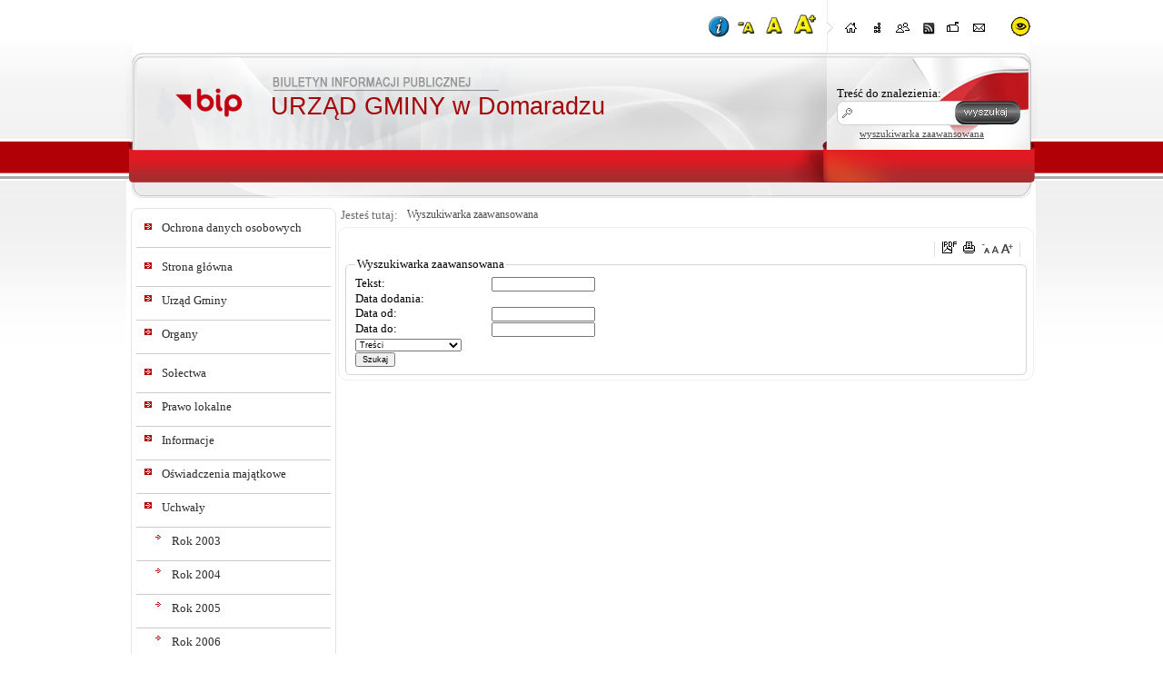

--- FILE ---
content_type: text/html; charset=utf-8
request_url: https://bip.domaradz.pl/?c=mdSzukaj-cmZaawansowana-454&printtype=pdf
body_size: 80376
content:

<!DOCTYPE HTML>
<html xmlns="http://www.w3.org/1999/xhtml" xml:lang="pl" lang="pl">
  <head>
<script type="text/javascript">
function go(p1, p2, p3, p4, p5, p6, p7)
{
  var p0=p1+"-"+p2;
  if("x"+p3 != "xundefined") p0=p0+"-"+p3;
  if("x"+p4 != "xundefined") p0=p0+"-"+p4;
  if("x"+p5 != "xundefined") p0=p0+"-"+p5;
  if("x"+p6 != "xundefined") p0=p0+"-"+p6;
  if("x"+p7 != "xundefined") p0=p0+"-"+p7;
  document.location.href="./?c="+p0;
}

function gp(p1) { document.location.href="./?c=mdPromocje-cmTresc-68-"+p1 }
function gg(p1,p2) { document.location.href="./?c=mdCennik-cmPokaz-24-"+p1+"#g"+p2; } // goto grupa
function gw(p1,p2,p3) { document.location.href="./?c=mdCennik-cmPokaz-24-"+p1+"-"+p2+"#t"+p3; } // goto towar
function gt(p1) { go("mdTresc", "cmPokaz", p1); } //goto tresc
function gpor(p1) { go("mdPoradnik", "cmPokaz","454",p1); } //goto poradnik
function gpt(p1) { go("mdPoradnik", "cmPokazTresc","454",p1); } //goto poradnik

// -->
</script>
    <link rel="shortcut icon" href="favicon.ico" type="image/x-icon">
    <title>BIP Urząd Gminy Domaradz - </title>
    <link rel="stylesheet" type="text/css" href="CSS/common.css">
    <link rel="stylesheet" type="text/css" href="CSS/style.css">
    <link rel="stylesheet" type="text/css" href="Layout/common.css">
    <link rel="stylesheet" type="text/css" href="Layout/style1.css">
    <link rel="stylesheet" type="text/css" href="Layout/wcag.css">
    <link rel="stylesheet" type="text/css" href="LayoutLocal/style.css">
    <meta http-equiv="content-type" content="text/html; charset=utf-8">
    <meta name="Author" content="ZETO-RZESZÓW Sp. z o.o." />
    <script type="text/javascript" src="Zasoby/Mootools12/mootools-core-1.4.2.js"></script>
<script type="text/javascript" src="Zasoby/Mootools12/mootools-more-1.4.0.1.js"></script>
<link rel="stylesheet" href="https://cdnjs.cloudflare.com/ajax/libs/font-awesome/5.11.2/css/all.min.css">

<script type="text/javascript">
  window.addEvent('load', function(){
    Locale.use('pl-PL');
    new Tips('.Tips', {
      onShow: function(tip) {
        tip.fade('in');
      },
      onHide: function(tip) {
        tip.fade('out');
      },
      className: 'tipsBip'
    });
    new Tips('.TipsShort', {
      onShow: function(tip) {
        tip.fade('in');
      },
      onHide: function(tip) {
        tip.fade('out');
      },
      className: 'TipsShort'
    });
});
</script>

    <script type="text/javascript" src="Zasoby/JavaScript/gradientor.js"></script>
    <link rel="stylesheet" href="Zasoby/JavaScript/mBox/Source/assets/mBoxModal.css">
    <script src= "Zasoby/JavaScript/mBox/Source/mBox.Core.js"  type="text/javascript"></script>
    <script src= "Zasoby/JavaScript/mBox/Source/mBox.Modal.js"  type="text/javascript"></script>
    <script src="Zasoby/JavaScript/keyboard.js" type="text/javascript"></script>
    <script src="LayoutLocal/key_shortcuts.js" type="text/javascript"></script>
    <script type="text/javascript">
      function zmiana(o){
        if($(o.id).getProperty('class')=='activeNav') $(o.id).removeClass('activeNav');
        else $(o.id).addClass('activeNav');
      }
    </script>
    <script src="/Zasoby/DatePickerAll/Locale.pl-PL.DatePicker.js" type="text/javascript"></script>
<script src="/Zasoby/DatePickerAll/Locale.pl-PL.Date.js" type="text/javascript"></script>
<script src="/Zasoby/DatePickerAll/Picker.js" type="text/javascript"></script>
<script src="/Zasoby/DatePickerAll/Picker.Attach.js"  type="text/javascript"></script>
<script src="/Zasoby/DatePickerAll/Picker.Date.js"  type="text/javascript"></script>
<link type="text/css" href="/Zasoby/DatePickerAll/datepicker_vista/datepicker_vista.css" rel="stylesheet">


<link href="/Zasoby/jquery-ui-1.11.2/jquery-ui.min.css" type="text/css" rel="stylesheet">
<link href="/Zasoby/jquery-ui-1.11.2/jquery-ui.theme.min.css" type="text/css" rel="stylesheet">
<link href="/Zasoby/jquery.jqGrid-4.6.0/css/ui.jqgrid.css" type="text/css" rel="stylesheet">
<link href="/Zasoby/Savant3/templates/surveys/style.css" type="text/css" rel="stylesheet">
<link href="https://maxcdn.bootstrapcdn.com/font-awesome/4.6.3/css/font-awesome.min.css" type="text/css" rel="stylesheet">
<style type="text/css">
th.ui-th-column div{
    white-space:normal !important;
    height:auto !important;
    padding:0px;
}
.ui-jqgrid tr.jqgrow td{
    white-space:normal !important;
    height:auto !important;
    padding: 2px;
}
</style>

    
    <link rel="stylesheet" type="text/css" href="/Zasoby/JavaScript/SimpleModal/assets/css/simplemodal.css"><script src="/Zasoby/JavaScript/SimpleModal/simple-modal.js" type="text/javascript"></script><script type="text/javascript"></script>
  </head>
  <body onload=" key_shortcuts();  $$('.noscript_hidden').setStyle('display', 'block'); $$('.noscript_hidden_cookies').setStyle('display', 'block');"  style="font-size:10pt;">
    <div id="wrapper">
      <div id="mainSite">
        <div id="siteTop">
        <div id="siteNavbar">
    <div class="zoomIcons">
        <div id="i_skrot_przycisk" class="Tips cursor" title="Klawisze dostępu / skróty klawiszowe">
            <img tabindex="1" alt="Klawisze dostępu / skróty klawiszowe" src="Layout/i_circle.png" id="skroty_klawiszowe_przycisk" onkeypress="showWindow(event);">
        </div>
        <div class="Tips cursor" title="Zmniejsz rozmiar tekstu">
            <a class="zoom_icon" href="/?font_size=minus" tabindex="1">
                <img id="zoom-out_top" alt="Zmniejsz rozmiar tekstu" src="Layout/zoom_minus.png">
            </a>
        </div>
        <div class="Tips cursor" title="Normalny rozmiar tekstu">
            <a class="zoom_icon" href="/?font_size=normal" tabindex="1">
                <img id="zoom-normal_top" alt="Normalny rozmiar tekstu" src="Layout/zoom_normal.png">
            </a>
        </div>
        <div class="Tips cursor" title="Zwiększ rozmiar tekstu">
            <a class="zoom_icon" href="/?font_size=plus" tabindex="1">
               <img id="zoom-in_top" alt="Zwiększ rozmiar tekstu" src="Layout/zoom_plus.png">
            </a>
        </div>
    </div>
    <div id="siteNavbarLeft"></div>
    <div id="siteNavbarContent">
      <div class="navBarIcons Tips cursor" title="Strona główna"><a tabindex="1" href="./"><img onmouseover="zmiana(this)" onmouseout="zmiana(this)" id="home" src="Layout/bip_zetorzeszow_home.png" alt="Strona główna" /></a></div>
      <div class="navBarIcons Tips cursor" title="Mapa serwisu"><a tabindex="1" href="./?c=mdMapa-cmPokaz"><img onmouseover="zmiana(this)" onmouseout="zmiana(this)" id="map" src="Layout/bip_zetorzeszow_mapaSerwisu.png" alt="Mapa serwisu" /></a></div>
      <div class="navBarIcons Tips cursor" title="Poleć znajomemu"><img tabindex="1" onmouseover="zmiana(this)" onmouseout="zmiana(this)" id="polec" src="Layout/bip_zetorzeszow_polec.png" alt="Poleć znajomemu" /></div>      
      <div class="navBarIcons Tips cursor" title="Kanał RSS"><a tabindex="1" href="./?c=mdRSS-cmGeneruj"><img onmouseover="zmiana(this)" onmouseout="zmiana(this)" id="rss" src="Layout/bip_zetorzeszow_rss.png" alt="Rss" /></a></div>
      <div class="navBarIcons Tips cursor" title="Skrzynka podawcza"><a tabindex="1" href="http://epuap.pl"><img onmouseover="zmiana(this)" onmouseout="zmiana(this)" id="skrzynka_podawcza" src="Layout/bip_zetorzeszow_skrzynka.png" alt="Skrzynka Podawcza" /></a></div>
      <div class="navBarIcons Tips cursor" title="Kontakt"><a tabindex="1" href="./?c=mdKontakt-cmDodaj"><img onmouseover="zmiana(this)" onmouseout="zmiana(this)" id="kontakt" src="Layout/bip_zetorzeszow_kontakt.png" alt="Kontakt" /></a></div>
      <div class="navBarIcons Tips cursor changeContrast" title="Zmień kontrast"><a tabindex="1" href="./?c=mdAdministracja-cmNiepelnosprawni"><img id="kontrast" src="Layout/contrast_icon.png" alt="Zmień kontrast" /></a></div>
    </div>
</div>    

  <script type="text/javascript">
    window.addEvent('load', function(){
      Locale.use('pl-PL');
      new Tips('.Tips', {
        onShow: function(tip) {
          tip.fade('in');
        },
        onHide: function(tip) {
          tip.fade('out');
        },
        className: 'tipsBip'
      });
      new Tips('.TipsShort', {
        onShow: function(tip) {
          tip.fade('in');
        },
        onHide: function(tip) {
          tip.fade('out');
        },
        className: 'TipsShort'
      });     
      $('polec').addEvent('click', function(){
        if ($('polecZnajomemu') == null)
        {
          var new_div = new Element('div', {'id': 'polecZnajomemu'});
          new_div.injectInside($('siteNavbarContent'));
        }
        new Request({
          method: 'post',
          evalScripts: true,
          url: './?c=mdPolecStrone-cmPokazFormularzAjax',
          onRequest: function(){
          $('polecZnajomemu').set('text', 'Trwa ładowanie ...');
          },
          onSuccess: function(widok){
          $('polecZnajomemu').set('html', widok);
          }
        }).send();
      $('polecZnajomemu').setStyles({ 
           border: '1px solid #efefef',
           opacity: '0.9',
           width: 260,
           height: 400,
           display: 'block',
           top: '100px',
           position: 'absolute',
           'background-color': '#779C1C',
           '-moz-box-shadow': '10px 10px 5px #888',
           '-webkit-box-shadow': '10px 10px 5px #888',
           'box-shadow': '10px 10px 5px #888',
           'border-radius': '10px',
           'z-index': 5
        });
      });
    });
    function close(){
      new Fx.Tween($('polecZnajomemu'), {duration: '1000', onComplete: function(){ $('polecZnajomemu').destroy(); } }).start('opacity', 1, 0);
    }
    function zmiana(o){
      if($(o.id).getProperty('class')=='activeNav') $(o.id).removeClass('activeNav');
      else $(o.id).addClass('activeNav');
    }
    function showWindow(e){
    if (e.keyCode == 13) {
        document.getElementById("skroty_klawiszowe_przycisk").click();
    }
}
</script>

          <div id="nazwaJednoski">URZĄD GMINY w Domaradzu</div>
          <div id="logoJednostki" class="cursor" onclick="document.location.href='./'"></div>
          <div id="logoBip" class="Tips" title="Przejdź do bip.gov.pl"><a href="http://bip.gov.pl"><img src="Layout/bip_zetorzeszow_logoBip.png" alt="bip.gov.pl" /></a></div>
		  <div id="szukajContainer">
  <form id="szukajContent" action="./" method="post" name="f_wyszukaj">
        <input type="hidden" name="c" value="mdSzukaj-cmWynik-0">
            <label for='searchtext' style="font-size: 13px;">Treść do znalezienia: </label><br>
        <input id="searchtext" class="searchtext" type="text" name="szukaj" title="Wpisz tekst do wyszukania" value="" >
                <input type="submit" id="searchsubmit" class="searchsubmit cursor" value="Wyszukaj" style="color:transparent" title="Wyszukaj">
            <span id="wyszZaawansowanaText"><a href="./?c=mdSzukaj-cmZaawansowana-454" style="font-size: 11px;">wyszukiwarka zaawansowana</a></span>
  </form>
</div> 
        </div>
        <div id="mainSiteContent">
          <div id="mainSiteLeft">
            <div id="mainSiteLeftTop"></div>
            <div id="opcjeDodatkowe">
              
            </div>
            <div class="blockContent">
              <div id="menu_caly_kontener_1" class="menu_caly_kontener">
          <div class="menu1_1_all menu1_all ">
                        <div class="menu1_1_up menu1_up "></div>
                        <div class="menu1_1_cont menu1_cont ">
                        <div class="menu1_1_left menu1_left "></div>
                        <div class="TipsShort menu1_1_txt menu1_txt " title="Ochrona danych osobowych" id="menu_id_576"><a href="./Ochrona_danych_osobowych">
                                      Ochrona danych osobowych</a>  </div>
                      <div class="menu1_1_right menu1_right "></div>
                     
                     </div>
                     <div class="menu1_1_bottom menu1_bottom "></div>
                  </div><div class="menu1_1_all menu1_all ">
                        <div class="menu1_1_up menu1_up "></div>
                        <div class="menu1_1_cont menu1_cont ">
                        <div class="menu1_1_left menu1_left "></div>
                        <div class="TipsShort menu1_1_txt menu1_txt " title="Strona główna" id="menu_id_455"><a href="./Strona_glowna">
                                      Strona główna</a>  </div>
                      <div class="menu1_1_right menu1_right "></div>
                     
                     </div>
                     <div class="menu1_1_bottom menu1_bottom "></div>
                  </div><div class="menu1_1_all_submenu menu1_all_submenu ">
                        <div class="menu1_1_up_submenu menu1_up_submenu "></div>
                        <div class="menu1_1_cont_submenu menu1_cont_submenu ">
                        <div class="menu1_1_left_submenu menu1_left_submenu "></div>
                        <div class="TipsShort menu1_1_txt_submenu menu1_txt_submenu " title="Urząd Gminy" id="menu_id_3"><a href="./Urzad_Gminy">
                                      Urząd Gminy</a>  </div>
                      <div class="menu1_1_right_submenu menu1_right_submenu "></div>
                     
                     </div>
                     <div class="menu1_1_bottom_submenu menu1_bottom_submenu "></div>
                  </div><div class="menu1_1_all_submenu menu1_all_submenu ">
                        <div class="menu1_1_up_submenu menu1_up_submenu "></div>
                        <div class="menu1_1_cont_submenu menu1_cont_submenu ">
                        <div class="menu1_1_left_submenu menu1_left_submenu "></div>
                        <div class="TipsShort menu1_1_txt_submenu menu1_txt_submenu " title="Organy" id="menu_id_4"><a href="./Organy">
                                      Organy</a>  </div>
                      <div class="menu1_1_right_submenu menu1_right_submenu "></div>
                     
                     </div>
                     <div class="menu1_1_bottom_submenu menu1_bottom_submenu "></div>
                  </div><div class="menu1_1_all menu1_all ">
                        <div class="menu1_1_up menu1_up "></div>
                        <div class="menu1_1_cont menu1_cont ">
                        <div class="menu1_1_left menu1_left "></div>
                        <div class="TipsShort menu1_1_txt menu1_txt " title="Sołectwa" id="menu_id_428"><a href="./Solectwa">
                                      Sołectwa</a>  </div>
                      <div class="menu1_1_right menu1_right "></div>
                     
                     </div>
                     <div class="menu1_1_bottom menu1_bottom "></div>
                  </div><div class="menu1_1_all_submenu menu1_all_submenu ">
                        <div class="menu1_1_up_submenu menu1_up_submenu "></div>
                        <div class="menu1_1_cont_submenu menu1_cont_submenu ">
                        <div class="menu1_1_left_submenu menu1_left_submenu "></div>
                        <div class="TipsShort menu1_1_txt_submenu menu1_txt_submenu " title="Prawo lokalne" id="menu_id_28"><a href="./Prawo_lokalne">
                                      Prawo lokalne</a>  </div>
                      <div class="menu1_1_right_submenu menu1_right_submenu "></div>
                     
                     </div>
                     <div class="menu1_1_bottom_submenu menu1_bottom_submenu "></div>
                  </div><div class="menu1_1_all_submenu menu1_all_submenu ">
                        <div class="menu1_1_up_submenu menu1_up_submenu "></div>
                        <div class="menu1_1_cont_submenu menu1_cont_submenu ">
                        <div class="menu1_1_left_submenu menu1_left_submenu "></div>
                        <div class="TipsShort menu1_1_txt_submenu menu1_txt_submenu " title="Informacje" id="menu_id_29"><a href="./Informacje">
                                      Informacje</a>  </div>
                      <div class="menu1_1_right_submenu menu1_right_submenu "></div>
                     
                     </div>
                     <div class="menu1_1_bottom_submenu menu1_bottom_submenu "></div>
                  </div><div class="menu1_1_all_submenu menu1_all_submenu ">
                        <div class="menu1_1_up_submenu menu1_up_submenu "></div>
                        <div class="menu1_1_cont_submenu menu1_cont_submenu ">
                        <div class="menu1_1_left_submenu menu1_left_submenu "></div>
                        <div class="TipsShort menu1_1_txt_submenu menu1_txt_submenu " title="Oświadczenia majątkowe" id="menu_id_506"><a href="./Oswiadczenia_majatkowe">
                                      Oświadczenia majątkowe</a>  </div>
                      <div class="menu1_1_right_submenu menu1_right_submenu "></div>
                     
                     </div>
                     <div class="menu1_1_bottom_submenu menu1_bottom_submenu "></div>
                  </div><div class="menu1_1_all_submenu menu1_all_submenu ">
                        <div class="menu1_1_up_submenu menu1_up_submenu "></div>
                        <div class="menu1_1_cont_submenu menu1_cont_submenu ">
                        <div class="menu1_1_left_submenu menu1_left_submenu "></div>
                        <div class="TipsShort menu1_1_txt_submenu menu1_txt_submenu " title="Uchwały" id="menu_id_30"><a href="./Uchwaly">
                                      Uchwały</a>  </div>
                      <div class="menu1_1_right_submenu menu1_right_submenu "></div>
                     
                     </div>
                     <div class="menu1_1_bottom_submenu menu1_bottom_submenu "></div>
                  </div><div class="kontener_podmenu kontener_podmenu_poziom_1" id="podmenu_id_30">
                      <div class="menu1_2_all_submenu menu1_all_submenu ">
                        <div class="menu1_2_up_submenu menu1_up_submenu "></div>
                        <div class="menu1_2_cont_submenu menu1_cont_submenu ">
                        <div class="menu1_2_left_submenu menu1_left_submenu "></div>
                        <div class="TipsShort menu1_2_txt_submenu menu1_txt_submenu " title="Rok 2003" id="menu_id_48"><a href="./Rok_2003">
                                      Rok 2003</a>  </div>
                      <div class="menu1_2_right_submenu menu1_right_submenu "></div>
                     
                     </div>
                     <div class="menu1_2_bottom_submenu menu1_bottom_submenu "></div>
                  </div><div class="menu1_2_all_submenu menu1_all_submenu ">
                        <div class="menu1_2_up_submenu menu1_up_submenu "></div>
                        <div class="menu1_2_cont_submenu menu1_cont_submenu ">
                        <div class="menu1_2_left_submenu menu1_left_submenu "></div>
                        <div class="TipsShort menu1_2_txt_submenu menu1_txt_submenu " title="Rok 2004" id="menu_id_49"><a href="./Rok_2004">
                                      Rok 2004</a>  </div>
                      <div class="menu1_2_right_submenu menu1_right_submenu "></div>
                     
                     </div>
                     <div class="menu1_2_bottom_submenu menu1_bottom_submenu "></div>
                  </div><div class="menu1_2_all_submenu menu1_all_submenu ">
                        <div class="menu1_2_up_submenu menu1_up_submenu "></div>
                        <div class="menu1_2_cont_submenu menu1_cont_submenu ">
                        <div class="menu1_2_left_submenu menu1_left_submenu "></div>
                        <div class="TipsShort menu1_2_txt_submenu menu1_txt_submenu " title="Rok 2005" id="menu_id_50"><a href="./Rok_2005">
                                      Rok 2005</a>  </div>
                      <div class="menu1_2_right_submenu menu1_right_submenu "></div>
                     
                     </div>
                     <div class="menu1_2_bottom_submenu menu1_bottom_submenu "></div>
                  </div><div class="menu1_2_all_submenu menu1_all_submenu ">
                        <div class="menu1_2_up_submenu menu1_up_submenu "></div>
                        <div class="menu1_2_cont_submenu menu1_cont_submenu ">
                        <div class="menu1_2_left_submenu menu1_left_submenu "></div>
                        <div class="TipsShort menu1_2_txt_submenu menu1_txt_submenu " title="Rok 2006" id="menu_id_51"><a href="./Rok_2006">
                                      Rok 2006</a>  </div>
                      <div class="menu1_2_right_submenu menu1_right_submenu "></div>
                     
                     </div>
                     <div class="menu1_2_bottom_submenu menu1_bottom_submenu "></div>
                  </div><div class="menu1_2_all_submenu menu1_all_submenu ">
                        <div class="menu1_2_up_submenu menu1_up_submenu "></div>
                        <div class="menu1_2_cont_submenu menu1_cont_submenu ">
                        <div class="menu1_2_left_submenu menu1_left_submenu "></div>
                        <div class="TipsShort menu1_2_txt_submenu menu1_txt_submenu " title="Rok 2007" id="menu_id_368"><a href="./Rok_2007">
                                      Rok 2007</a>  </div>
                      <div class="menu1_2_right_submenu menu1_right_submenu "></div>
                     
                     </div>
                     <div class="menu1_2_bottom_submenu menu1_bottom_submenu "></div>
                  </div><div class="menu1_2_all_submenu menu1_all_submenu ">
                        <div class="menu1_2_up_submenu menu1_up_submenu "></div>
                        <div class="menu1_2_cont_submenu menu1_cont_submenu ">
                        <div class="menu1_2_left_submenu menu1_left_submenu "></div>
                        <div class="TipsShort menu1_2_txt_submenu menu1_txt_submenu " title="Rok 2008" id="menu_id_438"><a href="./Rok_2008">
                                      Rok 2008</a>  </div>
                      <div class="menu1_2_right_submenu menu1_right_submenu "></div>
                     
                     </div>
                     <div class="menu1_2_bottom_submenu menu1_bottom_submenu "></div>
                  </div><div class="kontener_podmenu kontener_podmenu_poziom_2" id="podmenu_id_438">
                      <div class="menu1_3_all menu1_all ">
                        <div class="menu1_3_up menu1_up "></div>
                        <div class="menu1_3_cont menu1_cont ">
                        <div class="menu1_3_left menu1_left "></div>
                        <div class="TipsShort menu1_3_txt menu1_txt " title="Projekty - 18 stycznia 2008 r." id="menu_id_439"><a href="./Projekty_-_18_stycznia_2008_r">
                                      Projekty - 18 stycznia 2008 r.</a>  </div>
                      <div class="menu1_3_right menu1_right "></div>
                     
                     </div>
                     <div class="menu1_3_bottom menu1_bottom "></div>
                  </div><div class="menu1_3_all menu1_all ">
                        <div class="menu1_3_up menu1_up "></div>
                        <div class="menu1_3_cont menu1_cont ">
                        <div class="menu1_3_left menu1_left "></div>
                        <div class="TipsShort menu1_3_txt menu1_txt " title="Uchwały - 18 stycznia 2008 r." id="menu_id_440"><a href="./Uchwaly_-_18_stycznia_2008_r">
                                      Uchwały - 18 stycznia 2008 r.</a>  </div>
                      <div class="menu1_3_right menu1_right "></div>
                     
                     </div>
                     <div class="menu1_3_bottom menu1_bottom "></div>
                  </div><div class="menu1_3_all menu1_all ">
                        <div class="menu1_3_up menu1_up "></div>
                        <div class="menu1_3_cont menu1_cont ">
                        <div class="menu1_3_left menu1_left "></div>
                        <div class="TipsShort menu1_3_txt menu1_txt " title="Projekty - 8 lutego 2008 r." id="menu_id_441"><a href="./Projekty_-_8_lutego_2008_r">
                                      Projekty - 8 lutego 2008 r.</a>  </div>
                      <div class="menu1_3_right menu1_right "></div>
                     
                     </div>
                     <div class="menu1_3_bottom menu1_bottom "></div>
                  </div><div class="menu1_3_all menu1_all ">
                        <div class="menu1_3_up menu1_up "></div>
                        <div class="menu1_3_cont menu1_cont ">
                        <div class="menu1_3_left menu1_left "></div>
                        <div class="TipsShort menu1_3_txt menu1_txt " title="Uchwały - 8 lutego 2008 r." id="menu_id_442"><a href="./Uchwaly_-_8_lutego_2008_r">
                                      Uchwały - 8 lutego 2008 r.</a>  </div>
                      <div class="menu1_3_right menu1_right "></div>
                     
                     </div>
                     <div class="menu1_3_bottom menu1_bottom "></div>
                  </div><div class="menu1_3_all menu1_all ">
                        <div class="menu1_3_up menu1_up "></div>
                        <div class="menu1_3_cont menu1_cont ">
                        <div class="menu1_3_left menu1_left "></div>
                        <div class="TipsShort menu1_3_txt menu1_txt " title="Projekty - 17 kwietnia 2008 r." id="menu_id_443"><a href="./Projekty_-_17_kwietnia_2008_r">
                                      Projekty - 17 kwietnia 2008 r.</a>  </div>
                      <div class="menu1_3_right menu1_right "></div>
                     
                     </div>
                     <div class="menu1_3_bottom menu1_bottom "></div>
                  </div><div class="menu1_3_all menu1_all ">
                        <div class="menu1_3_up menu1_up "></div>
                        <div class="menu1_3_cont menu1_cont ">
                        <div class="menu1_3_left menu1_left "></div>
                        <div class="TipsShort menu1_3_txt menu1_txt " title="Uchwały - 17 kwietnia 2008 r." id="menu_id_445"><a href="./Uchwaly_-_17_kwietnia_2008_r">
                                      Uchwały - 17 kwietnia 2008 r.</a>  </div>
                      <div class="menu1_3_right menu1_right "></div>
                     
                     </div>
                     <div class="menu1_3_bottom menu1_bottom "></div>
                  </div><div class="menu1_3_all menu1_all ">
                        <div class="menu1_3_up menu1_up "></div>
                        <div class="menu1_3_cont menu1_cont ">
                        <div class="menu1_3_left menu1_left "></div>
                        <div class="TipsShort menu1_3_txt menu1_txt " title="Projekty - 16 maja 2008 r." id="menu_id_446"><a href="./Projekty_-_16_maja_2008_r">
                                      Projekty - 16 maja 2008 r.</a>  </div>
                      <div class="menu1_3_right menu1_right "></div>
                     
                     </div>
                     <div class="menu1_3_bottom menu1_bottom "></div>
                  </div><div class="menu1_3_all menu1_all ">
                        <div class="menu1_3_up menu1_up "></div>
                        <div class="menu1_3_cont menu1_cont ">
                        <div class="menu1_3_left menu1_left "></div>
                        <div class="TipsShort menu1_3_txt menu1_txt " title="Uchwały - 16 maja 2008 r." id="menu_id_447"><a href="./Uchwaly_-_16_maja_2008_r">
                                      Uchwały - 16 maja 2008 r.</a>  </div>
                      <div class="menu1_3_right menu1_right "></div>
                     
                     </div>
                     <div class="menu1_3_bottom menu1_bottom "></div>
                  </div><div class="menu1_3_all menu1_all ">
                        <div class="menu1_3_up menu1_up "></div>
                        <div class="menu1_3_cont menu1_cont ">
                        <div class="menu1_3_left menu1_left "></div>
                        <div class="TipsShort menu1_3_txt menu1_txt " title="Projekty - 23 lipca 2008 r." id="menu_id_450"><a href="./Projekty_-_23_lipca_2008_r">
                                      Projekty - 23 lipca 2008 r.</a>  </div>
                      <div class="menu1_3_right menu1_right "></div>
                     
                     </div>
                     <div class="menu1_3_bottom menu1_bottom "></div>
                  </div><div class="menu1_3_all menu1_all ">
                        <div class="menu1_3_up menu1_up "></div>
                        <div class="menu1_3_cont menu1_cont ">
                        <div class="menu1_3_left menu1_left "></div>
                        <div class="TipsShort menu1_3_txt menu1_txt " title="Uchwały - 23 lipca 2008 r." id="menu_id_451"><a href="./Uchwaly_-_23_lipca_2008_r">
                                      Uchwały - 23 lipca 2008 r.</a>  </div>
                      <div class="menu1_3_right menu1_right "></div>
                     
                     </div>
                     <div class="menu1_3_bottom menu1_bottom "></div>
                  </div><div class="menu1_3_all menu1_all ">
                        <div class="menu1_3_up menu1_up "></div>
                        <div class="menu1_3_cont menu1_cont ">
                        <div class="menu1_3_left menu1_left "></div>
                        <div class="TipsShort menu1_3_txt menu1_txt " title="Projekty - 22 sierpnia 2008 r" id="menu_id_452"><a href="./Projekty_-_22_sierpnia_2008_r">
                                      Projekty - 22 sierpnia 2008 r</a>  </div>
                      <div class="menu1_3_right menu1_right "></div>
                     
                     </div>
                     <div class="menu1_3_bottom menu1_bottom "></div>
                  </div><div class="menu1_3_all menu1_all ">
                        <div class="menu1_3_up menu1_up "></div>
                        <div class="menu1_3_cont menu1_cont ">
                        <div class="menu1_3_left menu1_left "></div>
                        <div class="TipsShort menu1_3_txt menu1_txt " title="Uchwały - 22 sierpnia 2008 r." id="menu_id_453"><a href="./Uchwaly_-_22_sierpnia_2008_r">
                                      Uchwały - 22 sierpnia 2008 r.</a>  </div>
                      <div class="menu1_3_right menu1_right "></div>
                     
                     </div>
                     <div class="menu1_3_bottom menu1_bottom "></div>
                  </div><div class="menu1_3_all menu1_all active">
                        <div class="menu1_3_up menu1_up active"></div>
                        <div class="menu1_3_cont menu1_cont active">
                        <div class="menu1_3_left menu1_left active"></div>
                        <div class="TipsShort menu1_3_txt menu1_txt active" title="Projekty - 1 września 2008 r." id="menu_id_454"><a href="./Projekty_-_1_wrzesnia_2008_r">
                                      Projekty - 1 września 2008 r.</a>  </div>
                      <div class="menu1_3_right menu1_right active"></div>
                     
                     </div>
                     <div class="menu1_3_bottom menu1_bottom active"></div>
                  </div><div class="menu1_3_all menu1_all ">
                        <div class="menu1_3_up menu1_up "></div>
                        <div class="menu1_3_cont menu1_cont ">
                        <div class="menu1_3_left menu1_left "></div>
                        <div class="TipsShort menu1_3_txt menu1_txt " title="Uchwały - 1 września 2008 r." id="menu_id_457"><a href="./Uchwaly_-_1_wrzesnia_2008_r">
                                      Uchwały - 1 września 2008 r.</a>  </div>
                      <div class="menu1_3_right menu1_right "></div>
                     
                     </div>
                     <div class="menu1_3_bottom menu1_bottom "></div>
                  </div><div class="menu1_3_all menu1_all ">
                        <div class="menu1_3_up menu1_up "></div>
                        <div class="menu1_3_cont menu1_cont ">
                        <div class="menu1_3_left menu1_left "></div>
                        <div class="TipsShort menu1_3_txt menu1_txt " title="Projekty - 10 października 2008 r." id="menu_id_458"><a href="./Projekty_-_10_pazdziernika_2008_r">
                                      Projekty - 10 października 2008 r.</a>  </div>
                      <div class="menu1_3_right menu1_right "></div>
                     
                     </div>
                     <div class="menu1_3_bottom menu1_bottom "></div>
                  </div><div class="menu1_3_all menu1_all ">
                        <div class="menu1_3_up menu1_up "></div>
                        <div class="menu1_3_cont menu1_cont ">
                        <div class="menu1_3_left menu1_left "></div>
                        <div class=" menu1_3_txt menu1_txt "  id="menu_id_459"><a href="./Uchwaly_-_10_pazdziernika_2008_r">
                                      Uchwały - 10 października 2008 r.</a>  </div>
                      <div class="menu1_3_right menu1_right "></div>
                     
                     </div>
                     <div class="menu1_3_bottom menu1_bottom "></div>
                  </div><div class="menu1_3_all menu1_all ">
                        <div class="menu1_3_up menu1_up "></div>
                        <div class="menu1_3_cont menu1_cont ">
                        <div class="menu1_3_left menu1_left "></div>
                        <div class="TipsShort menu1_3_txt menu1_txt " title="Projekty - 16 października 2008 r." id="menu_id_460"><a href="./Projekty_-_16_pazdziernika_2008_r">
                                      Projekty - 16 października 2008 r.</a>  </div>
                      <div class="menu1_3_right menu1_right "></div>
                     
                     </div>
                     <div class="menu1_3_bottom menu1_bottom "></div>
                  </div><div class="menu1_3_all menu1_all ">
                        <div class="menu1_3_up menu1_up "></div>
                        <div class="menu1_3_cont menu1_cont ">
                        <div class="menu1_3_left menu1_left "></div>
                        <div class="TipsShort menu1_3_txt menu1_txt " title="Uchwały - 16 października 2008 r." id="menu_id_461"><a href="./Uchwaly_-_16_pazdziernika_2008_r">
                                      Uchwały - 16 października 2008 r.</a>  </div>
                      <div class="menu1_3_right menu1_right "></div>
                     
                     </div>
                     <div class="menu1_3_bottom menu1_bottom "></div>
                  </div><div class="menu1_3_all menu1_all ">
                        <div class="menu1_3_up menu1_up "></div>
                        <div class="menu1_3_cont menu1_cont ">
                        <div class="menu1_3_left menu1_left "></div>
                        <div class=" menu1_3_txt menu1_txt "  id="menu_id_462"><a href="./Projekty_-_18_listopada_2008_r">
                                      Projekty - 18 listopada 2008 r.</a>  </div>
                      <div class="menu1_3_right menu1_right "></div>
                     
                     </div>
                     <div class="menu1_3_bottom menu1_bottom "></div>
                  </div><div class="menu1_3_all menu1_all ">
                        <div class="menu1_3_up menu1_up "></div>
                        <div class="menu1_3_cont menu1_cont ">
                        <div class="menu1_3_left menu1_left "></div>
                        <div class=" menu1_3_txt menu1_txt "  id="menu_id_464"><a href="./Uchwaly_-_18_listopada_2008_r">
                                      Uchwały - 18 listopada 2008 r.</a>  </div>
                      <div class="menu1_3_right menu1_right "></div>
                     
                     </div>
                     <div class="menu1_3_bottom menu1_bottom "></div>
                  </div><div class="menu1_3_all menu1_all ">
                        <div class="menu1_3_up menu1_up "></div>
                        <div class="menu1_3_cont menu1_cont ">
                        <div class="menu1_3_left menu1_left "></div>
                        <div class=" menu1_3_txt menu1_txt "  id="menu_id_465"><a href="./Projekty_-_29_grudnia_2008_r">
                                      Projekty - 29 grudnia 2008 r.</a>  </div>
                      <div class="menu1_3_right menu1_right "></div>
                     
                     </div>
                     <div class="menu1_3_bottom menu1_bottom "></div>
                  </div><div class="menu1_3_all menu1_all ">
                        <div class="menu1_3_up menu1_up "></div>
                        <div class="menu1_3_cont menu1_cont ">
                        <div class="menu1_3_left menu1_left "></div>
                        <div class=" menu1_3_txt menu1_txt "  id="menu_id_466"><a href="./Uchwaly_-_29__grudnia_2008_r">
                                      Uchwały - 29  grudnia 2008 r.</a>  </div>
                      <div class="menu1_3_right menu1_right "></div>
                     
                     </div>
                     <div class="menu1_3_bottom menu1_bottom "></div>
                  </div></div><div class="menu1_2_all_submenu menu1_all_submenu ">
                        <div class="menu1_2_up_submenu menu1_up_submenu "></div>
                        <div class="menu1_2_cont_submenu menu1_cont_submenu ">
                        <div class="menu1_2_left_submenu menu1_left_submenu "></div>
                        <div class=" menu1_2_txt_submenu menu1_txt_submenu "  id="menu_id_476"><a href="./Rok_2009">
                                      Rok 2009</a>  </div>
                      <div class="menu1_2_right_submenu menu1_right_submenu "></div>
                     
                     </div>
                     <div class="menu1_2_bottom_submenu menu1_bottom_submenu "></div>
                  </div><div class="menu1_2_all menu1_all ">
                        <div class="menu1_2_up menu1_up "></div>
                        <div class="menu1_2_cont menu1_cont ">
                        <div class="menu1_2_left menu1_left "></div>
                        <div class="TipsShort menu1_2_txt menu1_txt " title="Uchwały z roku 2010" id="menu_id_486"><a href="./Rok_2010">
                                      Rok 2010</a>  </div>
                      <div class="menu1_2_right menu1_right "></div>
                     
                     </div>
                     <div class="menu1_2_bottom menu1_bottom "></div>
                  </div><div class="menu1_2_all menu1_all ">
                        <div class="menu1_2_up menu1_up "></div>
                        <div class="menu1_2_cont menu1_cont ">
                        <div class="menu1_2_left menu1_left "></div>
                        <div class="TipsShort menu1_2_txt menu1_txt " title="Rok 2011" id="menu_id_509"><a href="./Rok_2011">
                                      Rok 2011</a>  </div>
                      <div class="menu1_2_right menu1_right "></div>
                     
                     </div>
                     <div class="menu1_2_bottom menu1_bottom "></div>
                  </div><div class="menu1_2_all menu1_all ">
                        <div class="menu1_2_up menu1_up "></div>
                        <div class="menu1_2_cont menu1_cont ">
                        <div class="menu1_2_left menu1_left "></div>
                        <div class="TipsShort menu1_2_txt menu1_txt " title="Rok 2012" id="menu_id_514"><a href="./Rok_2012">
                                      Rok 2012</a>  </div>
                      <div class="menu1_2_right menu1_right "></div>
                     
                     </div>
                     <div class="menu1_2_bottom menu1_bottom "></div>
                  </div><div class="menu1_2_all menu1_all ">
                        <div class="menu1_2_up menu1_up "></div>
                        <div class="menu1_2_cont menu1_cont ">
                        <div class="menu1_2_left menu1_left "></div>
                        <div class="TipsShort menu1_2_txt menu1_txt " title="Rok 2013" id="menu_id_517"><a href="./Rok_2013">
                                      Rok 2013</a>  </div>
                      <div class="menu1_2_right menu1_right "></div>
                     
                     </div>
                     <div class="menu1_2_bottom menu1_bottom "></div>
                  </div><div class="menu1_2_all menu1_all ">
                        <div class="menu1_2_up menu1_up "></div>
                        <div class="menu1_2_cont menu1_cont ">
                        <div class="menu1_2_left menu1_left "></div>
                        <div class="TipsShort menu1_2_txt menu1_txt " title="Rok 2014" id="menu_id_522"><a href="./Rok_2014">
                                      Rok 2014</a>  </div>
                      <div class="menu1_2_right menu1_right "></div>
                     
                     </div>
                     <div class="menu1_2_bottom menu1_bottom "></div>
                  </div><div class="menu1_2_all menu1_all ">
                        <div class="menu1_2_up menu1_up "></div>
                        <div class="menu1_2_cont menu1_cont ">
                        <div class="menu1_2_left menu1_left "></div>
                        <div class="TipsShort menu1_2_txt menu1_txt " title="Rok 2015" id="menu_id_537"><a href="./Rok_2015___1">
                                      Rok 2015</a>  </div>
                      <div class="menu1_2_right menu1_right "></div>
                     
                     </div>
                     <div class="menu1_2_bottom menu1_bottom "></div>
                  </div><div class="menu1_2_all menu1_all ">
                        <div class="menu1_2_up menu1_up "></div>
                        <div class="menu1_2_cont menu1_cont ">
                        <div class="menu1_2_left menu1_left "></div>
                        <div class="TipsShort menu1_2_txt menu1_txt " title="Rok 2016" id="menu_id_547"><a href="./Rok_2016">
                                      Rok 2016</a>  </div>
                      <div class="menu1_2_right menu1_right "></div>
                     
                     </div>
                     <div class="menu1_2_bottom menu1_bottom "></div>
                  </div><div class="menu1_2_all menu1_all ">
                        <div class="menu1_2_up menu1_up "></div>
                        <div class="menu1_2_cont menu1_cont ">
                        <div class="menu1_2_left menu1_left "></div>
                        <div class="TipsShort menu1_2_txt menu1_txt " title="Rok 2017" id="menu_id_556"><a href="./Rok_2017">
                                      Rok 2017</a>  </div>
                      <div class="menu1_2_right menu1_right "></div>
                     
                     </div>
                     <div class="menu1_2_bottom menu1_bottom "></div>
                  </div><div class="menu1_2_all menu1_all ">
                        <div class="menu1_2_up menu1_up "></div>
                        <div class="menu1_2_cont menu1_cont ">
                        <div class="menu1_2_left menu1_left "></div>
                        <div class="TipsShort menu1_2_txt menu1_txt " title="Rok 2018" id="menu_id_572"><a href="./Rok_2018">
                                      Rok 2018</a>  </div>
                      <div class="menu1_2_right menu1_right "></div>
                     
                     </div>
                     <div class="menu1_2_bottom menu1_bottom "></div>
                  </div><div class="menu1_2_all menu1_all ">
                        <div class="menu1_2_up menu1_up "></div>
                        <div class="menu1_2_cont menu1_cont ">
                        <div class="menu1_2_left menu1_left "></div>
                        <div class="TipsShort menu1_2_txt menu1_txt " title="Rok 2019" id="menu_id_581"><a href="./Rok_2019">
                                      Rok 2019</a>  </div>
                      <div class="menu1_2_right menu1_right "></div>
                     
                     </div>
                     <div class="menu1_2_bottom menu1_bottom "></div>
                  </div><div class="menu1_2_all menu1_all ">
                        <div class="menu1_2_up menu1_up "></div>
                        <div class="menu1_2_cont menu1_cont ">
                        <div class="menu1_2_left menu1_left "></div>
                        <div class="TipsShort menu1_2_txt menu1_txt " title="Rok 2020" id="menu_id_597"><a href="./Rok_2020">
                                      Rok 2020</a>  </div>
                      <div class="menu1_2_right menu1_right "></div>
                     
                     </div>
                     <div class="menu1_2_bottom menu1_bottom "></div>
                  </div><div class="menu1_2_all menu1_all ">
                        <div class="menu1_2_up menu1_up "></div>
                        <div class="menu1_2_cont menu1_cont ">
                        <div class="menu1_2_left menu1_left "></div>
                        <div class="TipsShort menu1_2_txt menu1_txt " title="Rok 2021" id="menu_id_607"><a href="./Rok_2021">
                                      Rok 2021</a>  </div>
                      <div class="menu1_2_right menu1_right "></div>
                     
                     </div>
                     <div class="menu1_2_bottom menu1_bottom "></div>
                  </div><div class="menu1_2_all menu1_all ">
                        <div class="menu1_2_up menu1_up "></div>
                        <div class="menu1_2_cont menu1_cont ">
                        <div class="menu1_2_left menu1_left "></div>
                        <div class="TipsShort menu1_2_txt menu1_txt " title="Rok 2022" id="menu_id_627"><a href="./Rok_2022___1">
                                      Rok 2022</a>  </div>
                      <div class="menu1_2_right menu1_right "></div>
                     
                     </div>
                     <div class="menu1_2_bottom menu1_bottom "></div>
                  </div><div class="menu1_2_all menu1_all ">
                        <div class="menu1_2_up menu1_up "></div>
                        <div class="menu1_2_cont menu1_cont ">
                        <div class="menu1_2_left menu1_left "></div>
                        <div class="TipsShort menu1_2_txt menu1_txt " title="Rok 2023" id="menu_id_638"><a href="./Rok_2023___1">
                                      Rok 2023</a>  </div>
                      <div class="menu1_2_right menu1_right "></div>
                     
                     </div>
                     <div class="menu1_2_bottom menu1_bottom "></div>
                  </div><div class="menu1_2_all menu1_all ">
                        <div class="menu1_2_up menu1_up "></div>
                        <div class="menu1_2_cont menu1_cont ">
                        <div class="menu1_2_left menu1_left "></div>
                        <div class="TipsShort menu1_2_txt menu1_txt " title="Rok 2024" id="menu_id_647"><a href="./Rok_2024">
                                      Rok 2024</a>  </div>
                      <div class="menu1_2_right menu1_right "></div>
                     
                     </div>
                     <div class="menu1_2_bottom menu1_bottom "></div>
                  </div><div class="menu1_2_all menu1_all ">
                        <div class="menu1_2_up menu1_up "></div>
                        <div class="menu1_2_cont menu1_cont ">
                        <div class="menu1_2_left menu1_left "></div>
                        <div class="TipsShort menu1_2_txt menu1_txt " title="Rok 2025" id="menu_id_668"><a href="./Rok_2025___1">
                                      Rok 2025</a>  </div>
                      <div class="menu1_2_right menu1_right "></div>
                     
                     </div>
                     <div class="menu1_2_bottom menu1_bottom "></div>
                  </div></div><div class="menu1_1_all_submenu menu1_all_submenu ">
                        <div class="menu1_1_up_submenu menu1_up_submenu "></div>
                        <div class="menu1_1_cont_submenu menu1_cont_submenu ">
                        <div class="menu1_1_left_submenu menu1_left_submenu "></div>
                        <div class="TipsShort menu1_1_txt_submenu menu1_txt_submenu " title="Protokoły ze sesji Rady Gminy" id="menu_id_611"><a href="./Protokoly_ze_sesji_Rady_Gminy">
                                      Protokoły ze sesji Rady Gminy</a>  </div>
                      <div class="menu1_1_right_submenu menu1_right_submenu "></div>
                     
                     </div>
                     <div class="menu1_1_bottom_submenu menu1_bottom_submenu "></div>
                  </div><div class="menu1_1_all menu1_all ">
                        <div class="menu1_1_up menu1_up "></div>
                        <div class="menu1_1_cont menu1_cont ">
                        <div class="menu1_1_left menu1_left "></div>
                        <div class="TipsShort menu1_1_txt menu1_txt " title="Transmisje obrad Rady Gminy" id="menu_id_605"><a href="https://domaradz.posiedzenia.pl" target="_self">
                           Transmisje obrad Rady Gminy</a>  </div>
                      <div class="menu1_1_right menu1_right "></div>
                     
                     </div>
                     <div class="menu1_1_bottom menu1_bottom "></div>
                  </div><div class="menu1_1_all_submenu menu1_all_submenu ">
                        <div class="menu1_1_up_submenu menu1_up_submenu "></div>
                        <div class="menu1_1_cont_submenu menu1_cont_submenu ">
                        <div class="menu1_1_left_submenu menu1_left_submenu "></div>
                        <div class="TipsShort menu1_1_txt_submenu menu1_txt_submenu " title="Zarządzenia Wójta" id="menu_id_625"><a href="./Zarzadzenia_Wojta">
                                      Zarządzenia Wójta</a>  </div>
                      <div class="menu1_1_right_submenu menu1_right_submenu "></div>
                     
                     </div>
                     <div class="menu1_1_bottom_submenu menu1_bottom_submenu "></div>
                  </div><div class="menu1_1_all_submenu menu1_all_submenu ">
                        <div class="menu1_1_up_submenu menu1_up_submenu "></div>
                        <div class="menu1_1_cont_submenu menu1_cont_submenu ">
                        <div class="menu1_1_left_submenu menu1_left_submenu "></div>
                        <div class=" menu1_1_txt_submenu menu1_txt_submenu "  id="menu_id_468"><a href="./Budzet">
                                      Budżet</a>  </div>
                      <div class="menu1_1_right_submenu menu1_right_submenu "></div>
                     
                     </div>
                     <div class="menu1_1_bottom_submenu menu1_bottom_submenu "></div>
                  </div><div class="menu1_1_all menu1_all ">
                        <div class="menu1_1_up menu1_up "></div>
                        <div class="menu1_1_cont menu1_cont ">
                        <div class="menu1_1_left menu1_left "></div>
                        <div class="TipsShort menu1_1_txt menu1_txt " title="Raporty o stanie gminy" id="menu_id_590"><a href="./Raporty_o_stanie_gminy">
                                      Raporty o stanie gminy</a>  </div>
                      <div class="menu1_1_right menu1_right "></div>
                     
                     </div>
                     <div class="menu1_1_bottom menu1_bottom "></div>
                  </div><div class="menu1_1_all_submenu menu1_all_submenu ">
                        <div class="menu1_1_up_submenu menu1_up_submenu "></div>
                        <div class="menu1_1_cont_submenu menu1_cont_submenu ">
                        <div class="menu1_1_left_submenu menu1_left_submenu "></div>
                        <div class="TipsShort menu1_1_txt_submenu menu1_txt_submenu " title="Sprawozdania" id="menu_id_545"><a href="./Sprawozdania">
                                      Sprawozdania</a>  </div>
                      <div class="menu1_1_right_submenu menu1_right_submenu "></div>
                     
                     </div>
                     <div class="menu1_1_bottom_submenu menu1_bottom_submenu "></div>
                  </div><div class="menu1_1_all menu1_all ">
                        <div class="menu1_1_up menu1_up "></div>
                        <div class="menu1_1_cont menu1_cont ">
                        <div class="menu1_1_left menu1_left "></div>
                        <div class="TipsShort menu1_1_txt menu1_txt " title="Jak to załatwić (PSEAP)" id="menu_id_567"><a href="https://pseap.podkarpackie.pl/urzedy/59b8e37404afaf35d0fac3b8/uslugi" target="_self">
                           Jak to załatwić (PSEAP)</a>  </div>
                      <div class="menu1_1_right menu1_right "></div>
                     
                     </div>
                     <div class="menu1_1_bottom menu1_bottom "></div>
                  </div><div class="menu1_1_all menu1_all ">
                        <div class="menu1_1_up menu1_up "></div>
                        <div class="menu1_1_cont menu1_cont ">
                        <div class="menu1_1_left menu1_left "></div>
                        <div class="TipsShort menu1_1_txt menu1_txt " title="PLANY ZAMÓWIEŃ PUBLICZNYCH do 2020 r" id="menu_id_555"><a href="./PLANY_ZAMOWIEN_PUBLICZNYCH">
                                      PLANY ZAMÓWIEŃ PUBLICZNYCH do 2020 r</a>  </div>
                      <div class="menu1_1_right menu1_right "></div>
                     
                     </div>
                     <div class="menu1_1_bottom menu1_bottom "></div>
                  </div><div class="menu1_1_all menu1_all ">
                        <div class="menu1_1_up menu1_up "></div>
                        <div class="menu1_1_cont menu1_cont ">
                        <div class="menu1_1_left menu1_left "></div>
                        <div class="TipsShort menu1_1_txt menu1_txt " title="Zamówienia publiczne - od 2021 r." id="menu_id_610"><a href="https://zamowienia.domaradz.pl" target="_self">
                           Zamówienia publiczne - od 2021 r.</a>  </div>
                      <div class="menu1_1_right menu1_right "></div>
                     
                     </div>
                     <div class="menu1_1_bottom menu1_bottom "></div>
                  </div><div class="menu1_1_all menu1_all ">
                        <div class="menu1_1_up menu1_up "></div>
                        <div class="menu1_1_cont menu1_cont ">
                        <div class="menu1_1_left menu1_left "></div>
                        <div class="TipsShort menu1_1_txt menu1_txt " title="Zamówienia powyżej 30 000 EURO - do 2020 r." id="menu_id_366"><a href="./Zamowienia_powyzej_30_000_EURO">
                                      Zamówienia powyżej 30 000 EURO - do 2020 r.</a>  </div>
                      <div class="menu1_1_right menu1_right "></div>
                     
                     </div>
                     <div class="menu1_1_bottom menu1_bottom "></div>
                  </div><div class="menu1_1_all menu1_all ">
                        <div class="menu1_1_up menu1_up "></div>
                        <div class="menu1_1_cont menu1_cont ">
                        <div class="menu1_1_left menu1_left "></div>
                        <div class="TipsShort menu1_1_txt menu1_txt " title="Informacje z otwarcia ofert" id="menu_id_553"><a href="./Informacje_z_otwarcia_ofert">
                                      Informacje z otwarcia ofert</a>  </div>
                      <div class="menu1_1_right menu1_right "></div>
                     
                     </div>
                     <div class="menu1_1_bottom menu1_bottom "></div>
                  </div><div class="menu1_1_all menu1_all ">
                        <div class="menu1_1_up menu1_up "></div>
                        <div class="menu1_1_cont menu1_cont ">
                        <div class="menu1_1_left menu1_left "></div>
                        <div class="TipsShort menu1_1_txt menu1_txt " title="Zamówienia do 170 000 zł" id="menu_id_525"><a href="./Zamowienia_do_130_000_zl">
                                      Zamówienia do 170 000 zł</a>  </div>
                      <div class="menu1_1_right menu1_right "></div>
                     
                     </div>
                     <div class="menu1_1_bottom menu1_bottom "></div>
                  </div><div class="menu1_1_all menu1_all ">
                        <div class="menu1_1_up menu1_up "></div>
                        <div class="menu1_1_cont menu1_cont ">
                        <div class="menu1_1_left menu1_left "></div>
                        <div class="TipsShort menu1_1_txt menu1_txt " title="Ogłoszenia" id="menu_id_34"><a href="./Ogloszenia">
                                      Ogłoszenia</a>  </div>
                      <div class="menu1_1_right menu1_right "></div>
                     
                     </div>
                     <div class="menu1_1_bottom menu1_bottom "></div>
                  </div><div class="menu1_1_all_submenu menu1_all_submenu ">
                        <div class="menu1_1_up_submenu menu1_up_submenu "></div>
                        <div class="menu1_1_cont_submenu menu1_cont_submenu ">
                        <div class="menu1_1_left_submenu menu1_left_submenu "></div>
                        <div class="TipsShort menu1_1_txt_submenu menu1_txt_submenu " title="Rekrutacja" id="menu_id_431"><a href="./Rekrutacja">
                                      Rekrutacja</a>  </div>
                      <div class="menu1_1_right_submenu menu1_right_submenu "></div>
                     
                     </div>
                     <div class="menu1_1_bottom_submenu menu1_bottom_submenu "></div>
                  </div><div class="menu1_1_all_submenu menu1_all_submenu ">
                        <div class="menu1_1_up_submenu menu1_up_submenu "></div>
                        <div class="menu1_1_cont_submenu menu1_cont_submenu ">
                        <div class="menu1_1_left_submenu menu1_left_submenu "></div>
                        <div class="TipsShort menu1_1_txt_submenu menu1_txt_submenu " title="Wybory" id="menu_id_432"><a href="./Wybory">
                                      Wybory</a>  </div>
                      <div class="menu1_1_right_submenu menu1_right_submenu "></div>
                     
                     </div>
                     <div class="menu1_1_bottom_submenu menu1_bottom_submenu "></div>
                  </div><div class="menu1_1_all menu1_all ">
                        <div class="menu1_1_up menu1_up "></div>
                        <div class="menu1_1_cont menu1_cont ">
                        <div class="menu1_1_left menu1_left "></div>
                        <div class=" menu1_1_txt menu1_txt "  id="menu_id_463"><a href="./Informacje_o_srodowisku">
                                      Informacje o środowisku</a>  </div>
                      <div class="menu1_1_right menu1_right "></div>
                     
                     </div>
                     <div class="menu1_1_bottom menu1_bottom "></div>
                  </div><div class="menu1_1_all_submenu menu1_all_submenu ">
                        <div class="menu1_1_up_submenu menu1_up_submenu "></div>
                        <div class="menu1_1_cont_submenu menu1_cont_submenu ">
                        <div class="menu1_1_left_submenu menu1_left_submenu "></div>
                        <div class="TipsShort menu1_1_txt_submenu menu1_txt_submenu " title="Moja sprawa" id="menu_id_32"><a href="https://domaradz.pl/p,135,formularze" target="_self">
                           Moja sprawa</a>  </div>
                      <div class="menu1_1_right_submenu menu1_right_submenu "></div>
                     
                     </div>
                     <div class="menu1_1_bottom_submenu menu1_bottom_submenu "></div>
                  </div><div class="menu1_1_all menu1_all ">
                        <div class="menu1_1_up menu1_up "></div>
                        <div class="menu1_1_cont menu1_cont ">
                        <div class="menu1_1_left menu1_left "></div>
                        <div class="TipsShort menu1_1_txt menu1_txt " title="Konsultacje społeczne" id="menu_id_505"><a href="./Konsultacje_spoleczne">
                                      Konsultacje społeczne</a>  </div>
                      <div class="menu1_1_right menu1_right "></div>
                     
                     </div>
                     <div class="menu1_1_bottom menu1_bottom "></div>
                  </div><div class="menu1_1_all_submenu menu1_all_submenu ">
                        <div class="menu1_1_up_submenu menu1_up_submenu "></div>
                        <div class="menu1_1_cont_submenu menu1_cont_submenu ">
                        <div class="menu1_1_left_submenu menu1_left_submenu "></div>
                        <div class="TipsShort menu1_1_txt_submenu menu1_txt_submenu " title="Rejestry i ewidencje" id="menu_id_569"><a href="./Rejestry_i_ewidencje___1">
                                      Rejestry i ewidencje</a>  </div>
                      <div class="menu1_1_right_submenu menu1_right_submenu "></div>
                     
                     </div>
                     <div class="menu1_1_bottom_submenu menu1_bottom_submenu "></div>
                  </div><div class="menu1_1_all_submenu menu1_all_submenu ">
                        <div class="menu1_1_up_submenu menu1_up_submenu "></div>
                        <div class="menu1_1_cont_submenu menu1_cont_submenu ">
                        <div class="menu1_1_left_submenu menu1_left_submenu "></div>
                        <div class="TipsShort menu1_1_txt_submenu menu1_txt_submenu " title="BIP jednostek organizacyjnych" id="menu_id_502"><a href="./BIP_jednostek_organizacyjnych">
                                      BIP jednostek organizacyjnych</a>  </div>
                      <div class="menu1_1_right_submenu menu1_right_submenu "></div>
                     
                     </div>
                     <div class="menu1_1_bottom_submenu menu1_bottom_submenu "></div>
                  </div><div class="menu1_1_all_submenu menu1_all_submenu ">
                        <div class="menu1_1_up_submenu menu1_up_submenu "></div>
                        <div class="menu1_1_cont_submenu menu1_cont_submenu ">
                        <div class="menu1_1_left_submenu menu1_left_submenu "></div>
                        <div class="TipsShort menu1_1_txt_submenu menu1_txt_submenu " title="Zapytania i interpelacje" id="menu_id_606"><a href="./Zapytania_i_interpelacje">
                                      Zapytania i interpelacje</a>  </div>
                      <div class="menu1_1_right_submenu menu1_right_submenu "></div>
                     
                     </div>
                     <div class="menu1_1_bottom_submenu menu1_bottom_submenu "></div>
                  </div><div class="menu1_1_all menu1_all ">
                        <div class="menu1_1_up menu1_up "></div>
                        <div class="menu1_1_cont menu1_cont ">
                        <div class="menu1_1_left menu1_left "></div>
                        <div class=" menu1_1_txt menu1_txt "  id="menu_id_568"><a href="./Petycje">
                                      Petycje</a>  </div>
                      <div class="menu1_1_right menu1_right "></div>
                     
                     </div>
                     <div class="menu1_1_bottom menu1_bottom "></div>
                  </div><div class="menu1_1_all menu1_all ">
                        <div class="menu1_1_up menu1_up "></div>
                        <div class="menu1_1_cont menu1_cont ">
                        <div class="menu1_1_left menu1_left "></div>
                        <div class="TipsShort menu1_1_txt menu1_txt " title="Redakcja biuletynu" id="menu_id_35"><a href="./Redakcja_biuletynu">
                                      Redakcja biuletynu</a>  </div>
                      <div class="menu1_1_right menu1_right "></div>
                     
                     </div>
                     <div class="menu1_1_bottom menu1_bottom "></div>
                  </div><div class="menu1_1_all menu1_all ">
                        <div class="menu1_1_up menu1_up "></div>
                        <div class="menu1_1_cont menu1_cont ">
                        <div class="menu1_1_left menu1_left "></div>
                        <div class="TipsShort menu1_1_txt menu1_txt " title="Instrukcja BIP" id="menu_id_566"><a href="./?c=mdTresc-cmPokazInstrukcje" target="_self">
                           Instrukcja BIP</a>  </div>
                      <div class="menu1_1_right menu1_right "></div>
                     
                     </div>
                     <div class="menu1_1_bottom menu1_bottom "></div>
                  </div><div class="menu1_1_all menu1_all ">
                        <div class="menu1_1_up menu1_up "></div>
                        <div class="menu1_1_cont menu1_cont ">
                        <div class="menu1_1_left menu1_left "></div>
                        <div class="TipsShort menu1_1_txt menu1_txt " title="Deklaracja dostępności" id="menu_id_603"><a href="./Deklaracja_dostepnosci">
                                      Deklaracja dostępności</a>  </div>
                      <div class="menu1_1_right menu1_right "></div>
                     
                     </div>
                     <div class="menu1_1_bottom menu1_bottom "></div>
                  </div><div class="menu1_1_all menu1_all ">
                        <div class="menu1_1_up menu1_up "></div>
                        <div class="menu1_1_cont menu1_cont ">
                        <div class="menu1_1_left menu1_left "></div>
                        <div class="TipsShort menu1_1_txt menu1_txt " title="Dostępność" id="menu_id_609"><a href="./Dostepnosc">
                                      Dostępność</a>  </div>
                      <div class="menu1_1_right menu1_right "></div>
                     
                     </div>
                     <div class="menu1_1_bottom menu1_bottom "></div>
                  </div><div class="menu1_1_all menu1_all ">
                        <div class="menu1_1_up menu1_up "></div>
                        <div class="menu1_1_cont menu1_cont ">
                        <div class="menu1_1_left menu1_left "></div>
                        <div class="TipsShort menu1_1_txt menu1_txt " title="Organizacje pozarządowe" id="menu_id_651"><a href="./Organizacje_pozarzadowe">
                                      Organizacje pozarządowe</a>  </div>
                      <div class="menu1_1_right menu1_right "></div>
                     
                     </div>
                     <div class="menu1_1_bottom menu1_bottom "></div>
                  </div><div class="menu1_1_all menu1_all ">
                        <div class="menu1_1_up menu1_up "></div>
                        <div class="menu1_1_cont menu1_cont ">
                        <div class="menu1_1_left menu1_left "></div>
                        <div class="TipsShort menu1_1_txt menu1_txt " title="Plan ogólny" id="menu_id_670"><a href="./Plan_ogolny___1">
                                      Plan ogólny</a>  </div>
                      <div class="menu1_1_right menu1_right "></div>
                     
                     </div>
                     <div class="menu1_1_bottom menu1_bottom "></div>
                  </div><div class="menu1_1_all menu1_all ">
                        <div class="menu1_1_up menu1_up "></div>
                        <div class="menu1_1_cont menu1_cont ">
                        <div class="menu1_1_left menu1_left "></div>
                        <div class=" menu1_1_txt menu1_txt "  id="menu_id_666"><a href="./Sygnalisci">
                                      Sygnaliści</a>  </div>
                      <div class="menu1_1_right menu1_right "></div>
                     
                     </div>
                     <div class="menu1_1_bottom menu1_bottom "></div>
                  </div><div class="menu1_1_all menu1_all ">
                        <div class="menu1_1_up menu1_up "></div>
                        <div class="menu1_1_cont menu1_cont ">
                        <div class="menu1_1_left menu1_left "></div>
                        <div class=" menu1_1_txt menu1_txt "  id="menu_id_674"><a href="./Gminna_Komisja_Rozwiazywania_Problemow_Alkoholowych">
                                      Gminna Komisja Rozwiązywania Problemów Alkoholowych</a>  </div>
                      <div class="menu1_1_right menu1_right "></div>
                     
                     </div>
                     <div class="menu1_1_bottom menu1_bottom "></div>
                  </div><div class="menu1_1_all menu1_all ">
                        <div class="menu1_1_up menu1_up "></div>
                        <div class="menu1_1_cont menu1_cont ">
                        <div class="menu1_1_left menu1_left "></div>
                        <div class="TipsShort menu1_1_txt menu1_txt " title="Preferencyjny zakup paliw stałych dla gospodarstw domowych" id="menu_id_635"><a href="./Preferencyjny_zakup_paliw_stalych_dla_gospodarstw_domowych">
                                      Preferencyjny zakup paliw stałych dla gospodarstw domowych</a>  </div>
                      <div class="menu1_1_right menu1_right "></div>
                     
                     </div>
                     <div class="menu1_1_bottom menu1_bottom "></div>
                  </div><div class="menu1_1_all menu1_all ">
                        <div class="menu1_1_up menu1_up "></div>
                        <div class="menu1_1_cont menu1_cont ">
                        <div class="menu1_1_left menu1_left "></div>
                        <div class="TipsShort menu1_1_txt menu1_txt " title="Standardy ochrony małoletnich" id="menu_id_661"><a href="./Standardy_ochrony_maloletnich">
                                      Standardy ochrony małoletnich</a>  </div>
                      <div class="menu1_1_right menu1_right "></div>
                     
                     </div>
                     <div class="menu1_1_bottom menu1_bottom "></div>
                  </div>
        </div>
            </div>
          </div>
          <div id="mainSiteAddons">
            <span id="lokatorLabel">Jesteś tutaj:</span><ul id="trescLokator">
  <li class="trescLokatorItem"><a href="./?c=mdSzukaj-cmZaawansowana-454">Wyszukiwarka zaawansowana</a></li>
</ul>            
          </div>
          <div id="mainSiteCenter">
            <div id="contentAll">
              <div id="contentTop">
                <script src="Zasoby/JavaScript/FontStyle.js" type="text/javascript"></script>
<div class="tresc_ikonki">
                <span id="pdfIcon">
            <a href="./?c=mdSzukaj-cmZaawansowana-454&amp;printtype=pdf">
              <img title="Generuj PDF" class="Tips" alt="Generuj PDF" onclick="" src="Layout/pdf_c.png" />
            </a>
          </span>
          <span id="printIcon">
            <a href="./?c=mdSzukaj-cmZaawansowana-454&amp;printtype=druk">
              <img title="Drukuj" class="Tips" alt="Drukuj" onclick="" src="Layout/print_c.png" />
            </a>
          </span>
          <span id="AaaIcon">
    <img id="tresc_ikonki_pomniejsz" title="Pomniejsz tekst" class="Tips cursor" alt="Pomniejsz tekst" onclick="DecFontSize('contentTresc')" src="Layout/AA_minus.png" />
    <img id="tresc_ikonki_normalne" title="Normalny tekst" class="Tips cursor" alt="Normalny tekst" onclick="NormalFontSize('contentTresc')" src="Layout/AA_normal.png" />
    <img id="tresc_ikonki_powieksz" title="Powiększ tekst" class="Tips cursor" alt="Powiększ tekst" onclick="IncFontSize('contentTresc')" src="Layout/AA_plus.png" />
  </span>
  </div>
              </div>
              <div id="contentTresc">
  <script type="text/javascript">
     Locale.use('pl-PL');
     window.addEvent('load', function() {
                     
         new Picker.Date($('dataOdWyszZaaw'), {
            timePicker: false,
//            blockKeydown: false,
            format: '%Y-%m-%d',
            positionOffset: {x: 5, y: 0},
            pickerClass: 'datepicker_vista',
            useFadeInOut: !Browser.ie
        });
        
                            
         new Picker.Date($('dataDoWyszZaaw'), {
            timePicker: false,
//            blockKeydown: false,
            format: '%Y-%m-%d',
            positionOffset: {x: 5, y: 0},
            pickerClass: 'datepicker_vista',
            useFadeInOut: !Browser.ie
        });
        
            
    });
  </script>

<fieldset>
  <legend>Wyszukiwarka zaawansowana</legend>
  <form name="formWyszZaaw" id="formWyszZaaw" action="./" method="post">
      <noscript>
    <div style='text-align:center;'>Datę można pominąć. Data powinna być w formie RRRR-MM-DD np. 2005-04-29 gdzie RRRR to rok, MM - miesiąc, DD - dzień  <br>(Potrzebyna przeglądarka z JavaScript, aby użyć narzędzia do wybierania daty)</div><br>
    </noscript>
    <input type="hidden" value="mdSzukaj-cmZaawansowana" name="c">
    <div><span id="pole1">Tekst:</span><input id="frazaWyszZaaw" type="text" name="frazaWyszZaaw" value=""></div>
    <div id="pole2">Data dodania:</div>
    <div><span id="pole3">Data od:</span><input class="dataOdWyszZaaw" id="dataOdWyszZaaw" type="text" name="dataOdWyszZaaw" value=""></div>
    <div><span id="pole4">Data do:</span><input class="dataDoWyszZaaw" id="dataDoWyszZaaw" type="text" name="dataDoWyszZaaw" value=""></div>
    <!-- Przetargi -->
    <div id="pole5" style="display: none">
      <span>Status przetargu:</span>
      <span>
        <select id="statusPrzetarguWyszZaaw" name="statusPrzetarguWyszZaaw">
          <option value="0"  selected >Rozstrzygnięte</option>
          <option value="1" >Nierostrzygnięte</option>
          <option value="2" >Archiwalane</option>
        </select>
      </span>
      <span><img id="pomocImage" class="Tips" alt="" src="/Zasoby/Grafiki/bip/help.gif"></span>
      <div id="pomocOpis"></div>
    </div>
    <div id="pole6">
      <select id="katagoriaWyszZaaw" name="katagoriaWyszZaaw" onchange="zmiana()">
        <option value="0"  selected >Treści</option>
        <option value="1" >Przetargi</option>
        <option value="2" >Uchwały i Zarządzenia</option>
        <option value="3" >Pliki</option>
        <option value="4" >Aktualności</option>
      </select>
    </div>
    <input type="submit" value="Szukaj">
  </form>
</fieldset>

  <script type="text/javascript">
    window.addEvent('load', function(){
        zmiana();
    	$('pomocImage').addEvents({
		mouseenter: function(){

                  $('pomocOpis').tween('opacity', [0, 0.7], {duration: '2000'});

                  $('pomocOpis').set('styles', { padding: '5px' });
                  if($('statusPrzetarguWyszZaaw').getProperty('value')==0)
                    $('pomocOpis').set('text', 'Wyświetla przetargi w ktorych podano wynik przetargu');
                  if($('statusPrzetarguWyszZaaw').getProperty('value')==1)
                    $('pomocOpis').set('text', 'Wyświetla przetargi w których nie podano wyniku przetargu');
                  if($('statusPrzetarguWyszZaaw').getProperty('value')==2)
                    $('pomocOpis').set('text', 'Wyświetla archiwlane przetargi');
		},
		mouseleave: function(){
                    $('pomocOpis').tween('opacity', [0.7, 0], {duration: '2000'});
		}
        });
    });
    function zmiana(){
      if($('katagoriaWyszZaaw').getProperty('value')!=1)
      {
        $('pole5').set('styles', { display: 'none' });
        $('pole2').set('text', 'Data dodania:');
      }
      if($('katagoriaWyszZaaw').getProperty('value')==3)
      {
        $('pole1').set('text','Nazwa pliku:');
      }
      if($('katagoriaWyszZaaw').getProperty('value')==0 || $('katagoriaWyszZaaw').getProperty('value')==2)
      {
        $('pole1').set('text','Tekst:');
      }
      if($('katagoriaWyszZaaw').getProperty('value')==1)
      {
        $('pole1').set('text','Tytuł przetargu:');
        $('pole2').set('text', 'Data rozpoczęcia przetargu:');
        $('pole5').set('styles', { display: 'table' });
      }
    }
  </script>
</div>
            </div>
          </div>
        </div>
      </div>
      <div id="footerSite">
        <div id="footerContentAll">
          <div id="footerContent">
            <div id="footerText">
              <span>URZĄD GMINY w Domaradzu</span><span>Domaradz 345, 36-230 Domaradz</span>
              <span>tel. (013) 4347041  email: <a href="mailto:gmina@domaradz.pl">gmina@domaradz.pl</a></span>
            </div>
          </div>
        </div>
      </div>
      <div class="clr_both"></div>
    </div>  <div style="width: 1000px; margin: 0px auto; clear: both"><div class="dataGodzina" style="float: right; margin-top: -50px; font-weight: bold"><div id="czasKontener">Wygenerowano:&nbsp;21 stycznia 2026r. 18:16:36</div></div></div><div id="cookies_inf" class='noscript_hidden'>
  <div>
    <div style="float: right; cursor: pointer; max-width: 30px;">
        <a class='noscript_hidden' onclick="setCookie();" title="Zamknij"><img src="/Layout/close-img.png" alt="[ X ]" ></a>
        <noscript><a class='noscript_hidden' onclick="setCookie();" title="Zamknij"><img src="/Layout/close-img.png" alt="[ X ]"></a></noscript>
    </div>
    Nowe zasady dotyczące cookies
    W ramach naszej witryny stosujemy pliki cookies w celu świadczenia Państwu usług na najwyższym poziomie, w tym w sposób dostosowany do indywidualnych potrzeb. Korzystanie z witryny bez zmiany ustawień dotyczących cookies oznacza, że będą one zamieszczane w Państwa urządzeniu końcowym. Możecie Państwo dokonać w każdym czasie zmiany ustawień dotyczących cookies.
  </div>
</div>



<script type="text/javascript">
  function setCookie(){
    new Request({
           method: 'post',
           url: './?c=mdAdministracja-setCookieAjax',
           onSuccess: function(){
              $('cookies_inf').hide();
           }
       }).send();
  }
</script>
<!--ZETO_OK--></body></html>

--- FILE ---
content_type: text/javascript
request_url: https://bip.domaradz.pl/Zasoby/JavaScript/gradientor.js
body_size: 1136
content:
/*
---
description: Gradientor - Add gradient to elements

license: MIT-style

authors:
- Ivan Lazarevic

requires:
- core

provides: 

...
*/

var Gradientor = new Class({
	
	Implements: [Options],
	
	options:{
		color_start: 'ffffff',
		color_end: '000000',
		prop: 'background-color'
	},
	
	initialize: function(options){
		
		this.setOptions(options);
		var opts = this.options;
		
		var r = g = b = 0;
		
		
		r = sr = parseInt(opts.color_start.substring(0,2),16);
		g = sg = parseInt(opts.color_start.substring(2,4),16);
		b = sb = parseInt(opts.color_start.substring(4,6),16);

		er = parseInt(opts.color_end.substring(0,2),16);
		eg = parseInt(opts.color_end.substring(2,4),16);
		eb = parseInt(opts.color_end.substring(4,6),16);		

		$$(opts.selector).setStyle(opts.prop , 'rgb('+sr+','+sg+','+sb+')');			
		
		steps = opts.selector.length;
		
	
		$each( opts.selector, function(item, i, obj){ 
			
			r -= parseInt((sr - er) / steps);
			g -= parseInt((sg - eg) / steps);
			b -= parseInt((sb - eb) / steps);

			if(i > 0 || steps == 1){
				$(item).setStyle(opts.prop , 'rgb('+r+','+g+','+b+')');	
			}	
			
		});
		
	}
	
});

--- FILE ---
content_type: text/javascript
request_url: https://bip.domaradz.pl/LayoutLocal/key_shortcuts.js
body_size: 4135
content:
//////////////// SKROTY KLAWISZOWE
Element.prototype.remove = function () {
    this.parentElement.removeChild(this);
}
NodeList.prototype.remove = HTMLCollection.prototype.remove = function () {
    for (var i = 0, len = this.length; i < len; i++) {
        if (this[i] && this[i].parentElement) {
            this[i].parentElement.removeChild(this[i]);
        }
    }
}
var skroty_klawiszowe_popup_visible = false;
//var shortcuts_ready=false;
var skroty_klawiszowe_html = '';
function skroty_klawiszowe_html_js()
{
    if (!skroty_klawiszowe_html) {
        skroty_klawiszowe_html = '<div class="" style="width:100%;text-align: center;" id="skroty_klawiszowe"> ' +
                ' <h1> Klawisze dostępu:</h1>' +
                ' <div style="text-align:left;" class="skroty_klawiszowe_kontener"> ' +
                klawisze_opisy +
                '</div>' +
                ' <br>';
//    skroty_klawiszowe_html += ' <button style="cursor:pointer;font-size:1.1em;padding:12px;" onclick=\'jQuery( "#skroty_klawiszowe" ).dialog("close");\'>Zamknij to okno</button>' +
        '</div>';
    }

    if (!skroty_klawiszowe_popup_visible)
    {
        new mBox.Modal({
            content: skroty_klawiszowe_html,
            setStyles: {content: {padding: '25px 15px', lineHeight: 25}},
            title: 'Skróty Klawiszowe',
            attach: 'skroty_klawiszowe_przycisk',
            buttons: [{title: 'Zamknij'}]
        });
//        jQuery("#skroty_klawiszowe").dialog({width: 500, height: 500});
    } else
    {
        document.getElementById("mBox1").remove();
    }
    skroty_klawiszowe_popup_visible = !skroty_klawiszowe_popup_visible;
}
function shortcuts_window_toggle()
{
//    document.getElementById("skroty_klawiszowe_przycisk").onclick();
    $('skroty_klawiszowe_przycisk').fireEvent('click');
}
function go_to_hash(id)
{
    window.location.hash = '#' + id;
}
function czy_blokowac_skroty()
{
    var focused = document.activeElement;
    if (!focused)
        return false;
    var type = focused.getAttribute('type');
    if (type == "text" || type == "password")
        return true;
    if (focused.tagName == 'textarea' || focused.tagName == 'TEXTAREA')
        return true;
    if (focused.tagName == 'select' || focused.tagName == 'SELECT')
        return true;
    if (focused.tagName == 'option' || focused.tagName == 'OPTION')
        return true;
    if (focused.tagName == 'input' || focused.tagName == 'INPUT')
        return true;
    return false;
}
function dodaj_klawisz(klawisz_albo_uklad_klawiszy, opis_wcisniecia, funkcja_po_podniesieniu_klawisza)
{
    KeyboardJS.on(klawisz_albo_uklad_klawiszy, null, function () {
        if (!czy_blokowac_skroty()) {
            funkcja_po_podniesieniu_klawisza();
        }
    });
    klawisze_opisy += ' <strong class="key_button">' + klawisz_albo_uklad_klawiszy + '</strong> - ' + opis_wcisniecia + '<br>';
}
var klawisze_opisy = '';
function key_shortcuts()
{
    dodaj_klawisz('1', 'Strona Główna', function () {
        document.location.href = "./";
    });
    dodaj_klawisz('2', 'Kontakt', function () {
        document.location.href = "./?c=mdKontakt-cmDodaj";
    });
    dodaj_klawisz('3', 'Dane urzędu', function () {
        document.location.href = "./?c=mdTresc-cmPokaz-7";
    });
    dodaj_klawisz('4', 'Wójt', function () {
        document.location.href = "./?c=mdTresc-cmPokaz-24";
    });
    dodaj_klawisz('5', 'Uchwały', function () {
        document.location.href = "./?c=mdTresc-cmPokaz-30";
    });
    dodaj_klawisz('6', 'Przetargi', function () {
        document.location.href = "./?c=mdPrzetargi-cmPokaz-366";
    });
    dodaj_klawisz('7', 'Ogłoszenia', function () {
        document.location.href = "./?c=mdTresc-cmPokaz-34";
    });
    dodaj_klawisz('8', 'Redakcja', function () {
        document.location.href = "./?c=mdTresc-cmPokaz-35";
    });
    dodaj_klawisz('0', 'Klawisze dostępu (to okno)', function () {
        shortcuts_window_toggle();
    });
//    dodaj_klawisz('m', 'Wersja mobilna', function () {
//        document.location.href = "./";
//    });
    skroty_klawiszowe_html_js();
}